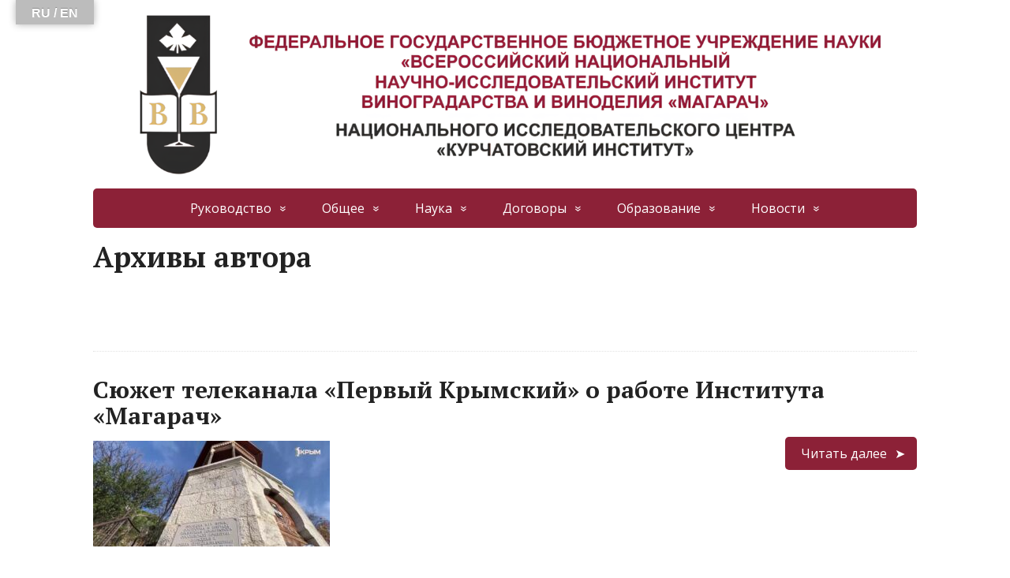

--- FILE ---
content_type: text/html; charset=UTF-8
request_url: https://magarach-institut.ru/author/editor/
body_size: 84221
content:
<!DOCTYPE html>
<html lang="ru-RU">
<head>
	<!--[if IE]>
	<meta http-equiv="X-UA-Compatible" content="IE=9; IE=8; IE=7; IE=edge" /><![endif]-->
	<meta charset="utf-8" />
	<meta name="viewport" content="width=device-width, initial-scale=1.0">

	<title>Екатерина Зименс &#8212; Институт «Магарач»</title>
<style>
#wpadminbar #wp-admin-bar-wsm_free_top_button .ab-icon:before {
	content: "\f239";
	color: #FF9800;
	top: 3px;
}
</style><meta name='robots' content='max-image-preview:large' />
<link rel='dns-prefetch' href='//translate.google.com' />
<link rel='dns-prefetch' href='//fonts.googleapis.com' />
<link rel="alternate" type="application/rss+xml" title="Институт «Магарач» &raquo; Лента" href="https://magarach-institut.ru/feed/" />
<link rel="alternate" type="application/rss+xml" title="Институт «Магарач» &raquo; Лента комментариев" href="https://magarach-institut.ru/comments/feed/" />
<link rel="alternate" type="application/rss+xml" title="Институт «Магарач» &raquo; Лента записей автора Екатерина Зименс" href="https://magarach-institut.ru/author/editor/feed/" />
<style id='wp-img-auto-sizes-contain-inline-css' type='text/css'>
img:is([sizes=auto i],[sizes^="auto," i]){contain-intrinsic-size:3000px 1500px}
/*# sourceURL=wp-img-auto-sizes-contain-inline-css */
</style>
<link rel='stylesheet' id='cnss_font_awesome_css-css' href='https://magarach-institut.ru/wp-content/plugins/easy-social-icons/css/font-awesome/css/all.min.css?ver=7.0.0' type='text/css' media='all' />
<link rel='stylesheet' id='cnss_font_awesome_v4_shims-css' href='https://magarach-institut.ru/wp-content/plugins/easy-social-icons/css/font-awesome/css/v4-shims.min.css?ver=7.0.0' type='text/css' media='all' />
<link rel='stylesheet' id='cnss_css-css' href='https://magarach-institut.ru/wp-content/plugins/easy-social-icons/css/cnss.css?ver=1.0' type='text/css' media='all' />
<link rel='stylesheet' id='cnss_share_css-css' href='https://magarach-institut.ru/wp-content/plugins/easy-social-icons/css/share.css?ver=1.0' type='text/css' media='all' />
<style id='wp-emoji-styles-inline-css' type='text/css'>

	img.wp-smiley, img.emoji {
		display: inline !important;
		border: none !important;
		box-shadow: none !important;
		height: 1em !important;
		width: 1em !important;
		margin: 0 0.07em !important;
		vertical-align: -0.1em !important;
		background: none !important;
		padding: 0 !important;
	}
/*# sourceURL=wp-emoji-styles-inline-css */
</style>
<style id='wp-block-library-inline-css' type='text/css'>
:root{--wp-block-synced-color:#7a00df;--wp-block-synced-color--rgb:122,0,223;--wp-bound-block-color:var(--wp-block-synced-color);--wp-editor-canvas-background:#ddd;--wp-admin-theme-color:#007cba;--wp-admin-theme-color--rgb:0,124,186;--wp-admin-theme-color-darker-10:#006ba1;--wp-admin-theme-color-darker-10--rgb:0,107,160.5;--wp-admin-theme-color-darker-20:#005a87;--wp-admin-theme-color-darker-20--rgb:0,90,135;--wp-admin-border-width-focus:2px}@media (min-resolution:192dpi){:root{--wp-admin-border-width-focus:1.5px}}.wp-element-button{cursor:pointer}:root .has-very-light-gray-background-color{background-color:#eee}:root .has-very-dark-gray-background-color{background-color:#313131}:root .has-very-light-gray-color{color:#eee}:root .has-very-dark-gray-color{color:#313131}:root .has-vivid-green-cyan-to-vivid-cyan-blue-gradient-background{background:linear-gradient(135deg,#00d084,#0693e3)}:root .has-purple-crush-gradient-background{background:linear-gradient(135deg,#34e2e4,#4721fb 50%,#ab1dfe)}:root .has-hazy-dawn-gradient-background{background:linear-gradient(135deg,#faaca8,#dad0ec)}:root .has-subdued-olive-gradient-background{background:linear-gradient(135deg,#fafae1,#67a671)}:root .has-atomic-cream-gradient-background{background:linear-gradient(135deg,#fdd79a,#004a59)}:root .has-nightshade-gradient-background{background:linear-gradient(135deg,#330968,#31cdcf)}:root .has-midnight-gradient-background{background:linear-gradient(135deg,#020381,#2874fc)}:root{--wp--preset--font-size--normal:16px;--wp--preset--font-size--huge:42px}.has-regular-font-size{font-size:1em}.has-larger-font-size{font-size:2.625em}.has-normal-font-size{font-size:var(--wp--preset--font-size--normal)}.has-huge-font-size{font-size:var(--wp--preset--font-size--huge)}.has-text-align-center{text-align:center}.has-text-align-left{text-align:left}.has-text-align-right{text-align:right}.has-fit-text{white-space:nowrap!important}#end-resizable-editor-section{display:none}.aligncenter{clear:both}.items-justified-left{justify-content:flex-start}.items-justified-center{justify-content:center}.items-justified-right{justify-content:flex-end}.items-justified-space-between{justify-content:space-between}.screen-reader-text{border:0;clip-path:inset(50%);height:1px;margin:-1px;overflow:hidden;padding:0;position:absolute;width:1px;word-wrap:normal!important}.screen-reader-text:focus{background-color:#ddd;clip-path:none;color:#444;display:block;font-size:1em;height:auto;left:5px;line-height:normal;padding:15px 23px 14px;text-decoration:none;top:5px;width:auto;z-index:100000}html :where(.has-border-color){border-style:solid}html :where([style*=border-top-color]){border-top-style:solid}html :where([style*=border-right-color]){border-right-style:solid}html :where([style*=border-bottom-color]){border-bottom-style:solid}html :where([style*=border-left-color]){border-left-style:solid}html :where([style*=border-width]){border-style:solid}html :where([style*=border-top-width]){border-top-style:solid}html :where([style*=border-right-width]){border-right-style:solid}html :where([style*=border-bottom-width]){border-bottom-style:solid}html :where([style*=border-left-width]){border-left-style:solid}html :where(img[class*=wp-image-]){height:auto;max-width:100%}:where(figure){margin:0 0 1em}html :where(.is-position-sticky){--wp-admin--admin-bar--position-offset:var(--wp-admin--admin-bar--height,0px)}@media screen and (max-width:600px){html :where(.is-position-sticky){--wp-admin--admin-bar--position-offset:0px}}

/*# sourceURL=wp-block-library-inline-css */
</style><style id='global-styles-inline-css' type='text/css'>
:root{--wp--preset--aspect-ratio--square: 1;--wp--preset--aspect-ratio--4-3: 4/3;--wp--preset--aspect-ratio--3-4: 3/4;--wp--preset--aspect-ratio--3-2: 3/2;--wp--preset--aspect-ratio--2-3: 2/3;--wp--preset--aspect-ratio--16-9: 16/9;--wp--preset--aspect-ratio--9-16: 9/16;--wp--preset--color--black: #000000;--wp--preset--color--cyan-bluish-gray: #abb8c3;--wp--preset--color--white: #ffffff;--wp--preset--color--pale-pink: #f78da7;--wp--preset--color--vivid-red: #cf2e2e;--wp--preset--color--luminous-vivid-orange: #ff6900;--wp--preset--color--luminous-vivid-amber: #fcb900;--wp--preset--color--light-green-cyan: #7bdcb5;--wp--preset--color--vivid-green-cyan: #00d084;--wp--preset--color--pale-cyan-blue: #8ed1fc;--wp--preset--color--vivid-cyan-blue: #0693e3;--wp--preset--color--vivid-purple: #9b51e0;--wp--preset--gradient--vivid-cyan-blue-to-vivid-purple: linear-gradient(135deg,rgb(6,147,227) 0%,rgb(155,81,224) 100%);--wp--preset--gradient--light-green-cyan-to-vivid-green-cyan: linear-gradient(135deg,rgb(122,220,180) 0%,rgb(0,208,130) 100%);--wp--preset--gradient--luminous-vivid-amber-to-luminous-vivid-orange: linear-gradient(135deg,rgb(252,185,0) 0%,rgb(255,105,0) 100%);--wp--preset--gradient--luminous-vivid-orange-to-vivid-red: linear-gradient(135deg,rgb(255,105,0) 0%,rgb(207,46,46) 100%);--wp--preset--gradient--very-light-gray-to-cyan-bluish-gray: linear-gradient(135deg,rgb(238,238,238) 0%,rgb(169,184,195) 100%);--wp--preset--gradient--cool-to-warm-spectrum: linear-gradient(135deg,rgb(74,234,220) 0%,rgb(151,120,209) 20%,rgb(207,42,186) 40%,rgb(238,44,130) 60%,rgb(251,105,98) 80%,rgb(254,248,76) 100%);--wp--preset--gradient--blush-light-purple: linear-gradient(135deg,rgb(255,206,236) 0%,rgb(152,150,240) 100%);--wp--preset--gradient--blush-bordeaux: linear-gradient(135deg,rgb(254,205,165) 0%,rgb(254,45,45) 50%,rgb(107,0,62) 100%);--wp--preset--gradient--luminous-dusk: linear-gradient(135deg,rgb(255,203,112) 0%,rgb(199,81,192) 50%,rgb(65,88,208) 100%);--wp--preset--gradient--pale-ocean: linear-gradient(135deg,rgb(255,245,203) 0%,rgb(182,227,212) 50%,rgb(51,167,181) 100%);--wp--preset--gradient--electric-grass: linear-gradient(135deg,rgb(202,248,128) 0%,rgb(113,206,126) 100%);--wp--preset--gradient--midnight: linear-gradient(135deg,rgb(2,3,129) 0%,rgb(40,116,252) 100%);--wp--preset--font-size--small: 13px;--wp--preset--font-size--medium: 20px;--wp--preset--font-size--large: 36px;--wp--preset--font-size--x-large: 42px;--wp--preset--spacing--20: 0.44rem;--wp--preset--spacing--30: 0.67rem;--wp--preset--spacing--40: 1rem;--wp--preset--spacing--50: 1.5rem;--wp--preset--spacing--60: 2.25rem;--wp--preset--spacing--70: 3.38rem;--wp--preset--spacing--80: 5.06rem;--wp--preset--shadow--natural: 6px 6px 9px rgba(0, 0, 0, 0.2);--wp--preset--shadow--deep: 12px 12px 50px rgba(0, 0, 0, 0.4);--wp--preset--shadow--sharp: 6px 6px 0px rgba(0, 0, 0, 0.2);--wp--preset--shadow--outlined: 6px 6px 0px -3px rgb(255, 255, 255), 6px 6px rgb(0, 0, 0);--wp--preset--shadow--crisp: 6px 6px 0px rgb(0, 0, 0);}:where(.is-layout-flex){gap: 0.5em;}:where(.is-layout-grid){gap: 0.5em;}body .is-layout-flex{display: flex;}.is-layout-flex{flex-wrap: wrap;align-items: center;}.is-layout-flex > :is(*, div){margin: 0;}body .is-layout-grid{display: grid;}.is-layout-grid > :is(*, div){margin: 0;}:where(.wp-block-columns.is-layout-flex){gap: 2em;}:where(.wp-block-columns.is-layout-grid){gap: 2em;}:where(.wp-block-post-template.is-layout-flex){gap: 1.25em;}:where(.wp-block-post-template.is-layout-grid){gap: 1.25em;}.has-black-color{color: var(--wp--preset--color--black) !important;}.has-cyan-bluish-gray-color{color: var(--wp--preset--color--cyan-bluish-gray) !important;}.has-white-color{color: var(--wp--preset--color--white) !important;}.has-pale-pink-color{color: var(--wp--preset--color--pale-pink) !important;}.has-vivid-red-color{color: var(--wp--preset--color--vivid-red) !important;}.has-luminous-vivid-orange-color{color: var(--wp--preset--color--luminous-vivid-orange) !important;}.has-luminous-vivid-amber-color{color: var(--wp--preset--color--luminous-vivid-amber) !important;}.has-light-green-cyan-color{color: var(--wp--preset--color--light-green-cyan) !important;}.has-vivid-green-cyan-color{color: var(--wp--preset--color--vivid-green-cyan) !important;}.has-pale-cyan-blue-color{color: var(--wp--preset--color--pale-cyan-blue) !important;}.has-vivid-cyan-blue-color{color: var(--wp--preset--color--vivid-cyan-blue) !important;}.has-vivid-purple-color{color: var(--wp--preset--color--vivid-purple) !important;}.has-black-background-color{background-color: var(--wp--preset--color--black) !important;}.has-cyan-bluish-gray-background-color{background-color: var(--wp--preset--color--cyan-bluish-gray) !important;}.has-white-background-color{background-color: var(--wp--preset--color--white) !important;}.has-pale-pink-background-color{background-color: var(--wp--preset--color--pale-pink) !important;}.has-vivid-red-background-color{background-color: var(--wp--preset--color--vivid-red) !important;}.has-luminous-vivid-orange-background-color{background-color: var(--wp--preset--color--luminous-vivid-orange) !important;}.has-luminous-vivid-amber-background-color{background-color: var(--wp--preset--color--luminous-vivid-amber) !important;}.has-light-green-cyan-background-color{background-color: var(--wp--preset--color--light-green-cyan) !important;}.has-vivid-green-cyan-background-color{background-color: var(--wp--preset--color--vivid-green-cyan) !important;}.has-pale-cyan-blue-background-color{background-color: var(--wp--preset--color--pale-cyan-blue) !important;}.has-vivid-cyan-blue-background-color{background-color: var(--wp--preset--color--vivid-cyan-blue) !important;}.has-vivid-purple-background-color{background-color: var(--wp--preset--color--vivid-purple) !important;}.has-black-border-color{border-color: var(--wp--preset--color--black) !important;}.has-cyan-bluish-gray-border-color{border-color: var(--wp--preset--color--cyan-bluish-gray) !important;}.has-white-border-color{border-color: var(--wp--preset--color--white) !important;}.has-pale-pink-border-color{border-color: var(--wp--preset--color--pale-pink) !important;}.has-vivid-red-border-color{border-color: var(--wp--preset--color--vivid-red) !important;}.has-luminous-vivid-orange-border-color{border-color: var(--wp--preset--color--luminous-vivid-orange) !important;}.has-luminous-vivid-amber-border-color{border-color: var(--wp--preset--color--luminous-vivid-amber) !important;}.has-light-green-cyan-border-color{border-color: var(--wp--preset--color--light-green-cyan) !important;}.has-vivid-green-cyan-border-color{border-color: var(--wp--preset--color--vivid-green-cyan) !important;}.has-pale-cyan-blue-border-color{border-color: var(--wp--preset--color--pale-cyan-blue) !important;}.has-vivid-cyan-blue-border-color{border-color: var(--wp--preset--color--vivid-cyan-blue) !important;}.has-vivid-purple-border-color{border-color: var(--wp--preset--color--vivid-purple) !important;}.has-vivid-cyan-blue-to-vivid-purple-gradient-background{background: var(--wp--preset--gradient--vivid-cyan-blue-to-vivid-purple) !important;}.has-light-green-cyan-to-vivid-green-cyan-gradient-background{background: var(--wp--preset--gradient--light-green-cyan-to-vivid-green-cyan) !important;}.has-luminous-vivid-amber-to-luminous-vivid-orange-gradient-background{background: var(--wp--preset--gradient--luminous-vivid-amber-to-luminous-vivid-orange) !important;}.has-luminous-vivid-orange-to-vivid-red-gradient-background{background: var(--wp--preset--gradient--luminous-vivid-orange-to-vivid-red) !important;}.has-very-light-gray-to-cyan-bluish-gray-gradient-background{background: var(--wp--preset--gradient--very-light-gray-to-cyan-bluish-gray) !important;}.has-cool-to-warm-spectrum-gradient-background{background: var(--wp--preset--gradient--cool-to-warm-spectrum) !important;}.has-blush-light-purple-gradient-background{background: var(--wp--preset--gradient--blush-light-purple) !important;}.has-blush-bordeaux-gradient-background{background: var(--wp--preset--gradient--blush-bordeaux) !important;}.has-luminous-dusk-gradient-background{background: var(--wp--preset--gradient--luminous-dusk) !important;}.has-pale-ocean-gradient-background{background: var(--wp--preset--gradient--pale-ocean) !important;}.has-electric-grass-gradient-background{background: var(--wp--preset--gradient--electric-grass) !important;}.has-midnight-gradient-background{background: var(--wp--preset--gradient--midnight) !important;}.has-small-font-size{font-size: var(--wp--preset--font-size--small) !important;}.has-medium-font-size{font-size: var(--wp--preset--font-size--medium) !important;}.has-large-font-size{font-size: var(--wp--preset--font-size--large) !important;}.has-x-large-font-size{font-size: var(--wp--preset--font-size--x-large) !important;}
/*# sourceURL=global-styles-inline-css */
</style>

<style id='classic-theme-styles-inline-css' type='text/css'>
/*! This file is auto-generated */
.wp-block-button__link{color:#fff;background-color:#32373c;border-radius:9999px;box-shadow:none;text-decoration:none;padding:calc(.667em + 2px) calc(1.333em + 2px);font-size:1.125em}.wp-block-file__button{background:#32373c;color:#fff;text-decoration:none}
/*# sourceURL=/wp-includes/css/classic-themes.min.css */
</style>
<style id='age-gate-custom-inline-css' type='text/css'>
:root{--ag-background-color: rgba(43,40,41,0.5);--ag-background-image: url(https://magarach-institut.ru/wp-content/uploads/2020/09/2025_18plus-bg.jpg);--ag-background-image-position: center center;--ag-background-image-opacity: 0.2;--ag-form-background: rgba(43,40,41,1);--ag-text-color: #ffffff;--ag-blur: 5px;}
/*# sourceURL=age-gate-custom-inline-css */
</style>
<link rel='stylesheet' id='age-gate-css' href='https://magarach-institut.ru/wp-content/plugins/age-gate/dist/main.css?ver=3.7.2' type='text/css' media='all' />
<style id='age-gate-options-inline-css' type='text/css'>
:root{--ag-background-color: rgba(43,40,41,0.5);--ag-background-image: url(https://magarach-institut.ru/wp-content/uploads/2020/09/2025_18plus-bg.jpg);--ag-background-image-position: center center;--ag-background-image-opacity: 0.2;--ag-form-background: rgba(43,40,41,1);--ag-text-color: #ffffff;--ag-blur: 5px;}
/*# sourceURL=age-gate-options-inline-css */
</style>
<link rel='stylesheet' id='google-language-translator-css' href='https://magarach-institut.ru/wp-content/plugins/google-language-translator/css/style.css?ver=6.0.20' type='text/css' media='' />
<link rel='stylesheet' id='glt-toolbar-styles-css' href='https://magarach-institut.ru/wp-content/plugins/google-language-translator/css/toolbar.css?ver=6.0.20' type='text/css' media='' />
<link rel='stylesheet' id='wsm-style-css' href='https://magarach-institut.ru/wp-content/plugins/wp-stats-manager/css/style.css?ver=1.2' type='text/css' media='all' />
<link rel='stylesheet' id='basic-fonts-css' href='//fonts.googleapis.com/css?family=PT+Serif%3A400%2C700%7COpen+Sans%3A400%2C400italic%2C700%2C700italic&#038;subset=latin%2Ccyrillic&#038;ver=1' type='text/css' media='all' />
<link rel='stylesheet' id='basic-style-css' href='https://magarach-institut.ru/wp-content/themes/basic/style.css?ver=1' type='text/css' media='all' />
<script type="text/javascript" src="https://magarach-institut.ru/wp-includes/js/jquery/jquery.min.js?ver=3.7.1" id="jquery-core-js"></script>
<script type="text/javascript" src="https://magarach-institut.ru/wp-includes/js/jquery/jquery-migrate.min.js?ver=3.4.1" id="jquery-migrate-js"></script>
<script type="text/javascript" src="https://magarach-institut.ru/wp-content/plugins/easy-social-icons/js/cnss.js?ver=1.0" id="cnss_js-js"></script>
<script type="text/javascript" src="https://magarach-institut.ru/wp-content/plugins/easy-social-icons/js/share.js?ver=1.0" id="cnss_share_js-js"></script>
<script type="text/javascript" src="https://magarach-institut.ru/wp-content/plugins/tiny-carousel-horizontal-slider-plus/inc/jquery.tinycarousel.js?ver=6.9" id="jquery.tinycarousel-js"></script>
<link rel="https://api.w.org/" href="https://magarach-institut.ru/wp-json/" /><link rel="alternate" title="JSON" type="application/json" href="https://magarach-institut.ru/wp-json/wp/v2/users/7" /><link rel="EditURI" type="application/rsd+xml" title="RSD" href="https://magarach-institut.ru/xmlrpc.php?rsd" />
<meta name="generator" content="WordPress 6.9" />
<style type="text/css">
		ul.cnss-social-icon li.cn-fa-icon a:hover{color:#ffffff!important;}
		</style><style>.goog-te-gadget{margin-top:2px!important;}p.hello{font-size:12px;color:#666;}div.skiptranslate.goog-te-gadget{display:inline!important;}#google_language_translator{clear:both;}#flags{width:165px;}#flags a{display:inline-block;margin-right:2px;}#google_language_translator a{display:none!important;}div.skiptranslate.goog-te-gadget{display:inline!important;}.goog-te-gadget{color:transparent!important;}.goog-te-gadget{font-size:0px!important;}.goog-branding{display:none;}.goog-tooltip{display: none!important;}.goog-tooltip:hover{display: none!important;}.goog-text-highlight{background-color:transparent!important;border:none!important;box-shadow:none!important;}#google_language_translator{display:none;}#google_language_translator select.goog-te-combo{color:#32373c;}div.skiptranslate{display:none!important;}body{top:0px!important;}#goog-gt-{display:none!important;}font font{background-color:transparent!important;box-shadow:none!important;position:initial!important;}#glt-translate-trigger{bottom:auto;top:0;left:20px;right:auto;}.tool-container.tool-top{top:50px!important;bottom:auto!important;}.tool-container.tool-top .arrow{border-color:transparent transparent #d0cbcb;top:-14px;}#glt-translate-trigger > span{color:#ffffff;}#glt-translate-trigger{background:#bcbcbc;}</style>
        <!-- Wordpress Stats Manager -->
        <script type="text/javascript">
            var _wsm = _wsm || [];
            _wsm.push(['trackPageView']);
            _wsm.push(['enableLinkTracking']);
            _wsm.push(['enableHeartBeatTimer']);
            (function() {
                var u = "https://magarach-institut.ru/wp-content/plugins/wp-stats-manager/";
                _wsm.push(['setUrlReferrer', ""]);
                _wsm.push(['setTrackerUrl', "https://magarach-institut.ru/?wmcAction=wmcTrack"]);
                _wsm.push(['setSiteId', "1"]);
                _wsm.push(['setPageId', "0"]);
                _wsm.push(['setWpUserId', "0"]);
                var d = document,
                    g = d.createElement('script'),
                    s = d.getElementsByTagName('script')[0];
                g.type = 'text/javascript';
                g.async = true;
                g.defer = true;
                g.src = u + 'js/wsm_new.js';
                s.parentNode.insertBefore(g, s);
            })();
        </script>
        <!-- End Wordpress Stats Manager Code -->
<!-- BEGIN Customizer CSS -->
<style type='text/css' id='basic-customizer-css'>#logo{color:#0a0a0a}a:hover,#logo,.bx-controls a:hover .fa{color:#8c2137}a:hover{color:#8c2137}blockquote,q,input:focus,textarea:focus,select:focus{border-color:#8c2137}input[type=submit],input[type=button],button,.submit,.button,.woocommerce #respond input#submit.alt,.woocommerce a.button.alt,.woocommerce button.button.alt, .woocommerce input.button.alt,.woocommerce #respond input#submit.alt:hover,.woocommerce a.button.alt:hover,.woocommerce button.button.alt:hover,.woocommerce input.button.alt:hover,#mobile-menu,.top-menu,.top-menu .sub-menu,.top-menu .children,.more-link,.nav-links a:hover,.nav-links .current,#footer{background-color:#8c2137}@media screen and (max-width:1023px){.topnav{background-color:#8c2137}}</style>
<!-- END Customizer CSS -->
<style type="text/css" id="custom-background-css">
body.custom-background { background-image: url("https://sandbox.yalta-service.ru/antik/wp-content/uploads/2020/09/4773.jpg"); background-position: left top; background-size: cover; background-repeat: no-repeat; background-attachment: fixed; }
</style>
	
<style id='basic-custom-css'>#main {
    padding: 1px 0;
    margin: 0 auto;
    position: relative;
}</style>
<link rel="icon" href="https://magarach-institut.ru/wp-content/uploads/2018/10/magarach-logo-150x150.png" sizes="32x32" />
<link rel="icon" href="https://magarach-institut.ru/wp-content/uploads/2018/10/magarach-logo.png" sizes="192x192" />
<link rel="apple-touch-icon" href="https://magarach-institut.ru/wp-content/uploads/2018/10/magarach-logo.png" />
<meta name="msapplication-TileImage" content="https://magarach-institut.ru/wp-content/uploads/2018/10/magarach-logo.png" />
		<style type="text/css" id="wp-custom-css">
			/* Логотип на всю ширину */
.sitetitle {
	@media (max-width: 1024px) {
		width: 100vw;
	}
}

td {
	vertical-align: middle;
}

/*18+*/
p.age-gate-challenge {
	font: 500 18px/1.25 Times New Roman, 'Open Sans', Tahoma, Verdana, Segoe, sans-serif;
}

button.age-gate-submit {
	background-color: #d7b56d !important;
	font: 700 18px/1.25 Times New Roman, 'Open Sans', Tahoma, Verdana, Segoe, sans-serif;
	color: #2a2728;
}

button.age-gate-submit:focus {
	color: #2a2728;
}

button.age-gate-submit:hover {
	color: #ffffff;
}

/*Контейнер на главной*/
.entry-box {
	margin: 0;
}

/*Для слабовидящих*/
.bvi-shortcode {
	padding: 0;
}

.bvi-open {
	padding: 5px 10px 8px 10px;
	text-decoration: none;
	@media (max-width: 375px) {
		font-size: 0.8em;
	}
}

/* Цвет меню в шапке
nav .top-menu, nav ul li, #mobile-menu {
	background-color: #2b2a29;
}
*/

.lfb-heading {
	display: none;
}

/*Анимация кнопки в формах*/
@keyframes rainbow {
	0% {background: #2b2929;}
	50% {background: #d7b56d}
	100% {background: #2b2929}
} 
.leadform-show-form input[type="submit"] {
	animation: rainbow 4s linear 1s infinite;
}

/*Сообщение об успешной отправке формы*/
.leadform-show-form p.successmsg {
	text-indent: -9999px;
	line-height: 0;
	background: #d7b56d;
}
.leadform-show-form p.successmsg:after {
	content: 'Спасибо!';
	text-indent: 0;
	display: block;
	line-height: initial;
	color: #2b2929;
}

/*Изменение языка полей ИМЯ форм*/
.name-type.lf-field label {
	text-indent: -9999px;
	line-height: 0;
}
.name-type.lf-field label:after {
	content: 'Имя';
	text-indent: 0;
	display: block;
	line-height: initial;
}

/*Изменение языка полей EMAIL форм*/
.text-type.lf-field label {
	text-indent: -9999px;
	line-height: 0;
}
.text-type.lf-field label:after {
	content: 'Электронная почта';
	text-indent: 0;
	display: block;
	line-height: initial;
}

/*Изменение языка полей СООБЩЕНИЕ форм*/
.textarea-type.lf-field label {
	text-indent: -9999px;
	line-height: 0;
}
.textarea-type.lf-field label:after {
	content: 'Сообщение';
	text-indent: 0;
	display: block;
	line-height: initial;
}

/*content-box for slider*/
html {
	@media (max-width: 1024px) {
		&:not(.bvi-panel) {
    	font-size: 100%;

    	*,
    	::after,
    	::before {
     	 box-sizing: content-box;
    	}
  	}
	}
}
.age-gate-wrapper {
	box-sizing: border-box !important;
}

/* Для подменю */
header {
	padding-bottom: 1em;
}
.sub-menu {
	opacity: 0.94;
}
.sub-menu > li {
	background-color: #2b2929;
	opacity: 1;
}
@media (max-width: 1024px) {
	.top-menu {
		opacity: 0.96;
	}
	.sub-menu > li {
		background-color: #2b2929;
		opacity: 1;
	}
	.sub-menu {
		opacity: 1;
	}
}

/* Все заголовки */
h1 { margin-bottom: 1rem;}		</style>
		
</head>
<body class="archive author author-editor author-7 custom-background wp-custom-logo wp-theme-basic layout-full">
<div class="wrapper clearfix">

	
		<!-- BEGIN header -->
	<header id="header" class="clearfix">

        <div class="header-top-wrap">
        
                        <div class="sitetitle maxwidth grid center">

                <div class="logo">

                                            <a id="logo" href="https://magarach-institut.ru/" class="blog-name">
                    <img width="4340" height="992" src="https://magarach-institut.ru/wp-content/uploads/2025/04/shapka_2025-04-24.png" class="custom-logo custom-logo-image" alt="Институт «Магарач»" decoding="async" fetchpriority="high" srcset="https://magarach-institut.ru/wp-content/uploads/2025/04/shapka_2025-04-24.png 4340w, https://magarach-institut.ru/wp-content/uploads/2025/04/shapka_2025-04-24-300x69.png 300w, https://magarach-institut.ru/wp-content/uploads/2025/04/shapka_2025-04-24-1024x234.png 1024w, https://magarach-institut.ru/wp-content/uploads/2025/04/shapka_2025-04-24-768x176.png 768w, https://magarach-institut.ru/wp-content/uploads/2025/04/shapka_2025-04-24-1536x351.png 1536w, https://magarach-institut.ru/wp-content/uploads/2025/04/shapka_2025-04-24-2048x468.png 2048w" sizes="(max-width: 4340px) 100vw, 4340px" />                        </a>
                    
                    
                    
                </div>
                            </div>

                </div>

		        <div class="topnav">

			<div id="mobile-menu" class="mm-active">Меню</div>

			<nav>
				<ul class="top-menu maxwidth clearfix"><li id="menu-item-13171" class="menu-item menu-item-type-custom menu-item-object-custom menu-item-has-children menu-item-13171"><a href="https://magarach-institut.ru/rukovodstvo-instituta/">Руководство</a><span class="open-submenu"></span>
<ul class="sub-menu">
	<li id="menu-item-13128" class="menu-item menu-item-type-post_type menu-item-object-page menu-item-13128"><a href="https://magarach-institut.ru/rukovodstvo-instituta/">Директор</a></li>
	<li id="menu-item-13177" class="menu-item menu-item-type-post_type menu-item-object-page menu-item-13177"><a href="https://magarach-institut.ru/zamestiteli-direktora/">Заместители директора</a></li>
	<li id="menu-item-13178" class="menu-item menu-item-type-post_type menu-item-object-page menu-item-13178"><a href="https://magarach-institut.ru/rukovoditeli-otdelenii/">Руководители отделений</a></li>
	<li id="menu-item-13137" class="menu-item menu-item-type-post_type menu-item-object-page menu-item-13137"><a href="https://magarach-institut.ru/uchenyj-sovet/">Ученый совет</a></li>
	<li id="menu-item-13129" class="menu-item menu-item-type-post_type menu-item-object-page menu-item-13129"><a href="https://magarach-institut.ru/profsoiuznaya-organizatsiya/">Профсоюзная организация</a></li>
</ul>
</li>
<li id="menu-item-13130" class="menu-item menu-item-type-post_type menu-item-object-page menu-item-has-children menu-item-13130"><a href="https://magarach-institut.ru/obshhie-svedenija/">Общее</a><span class="open-submenu"></span>
<ul class="sub-menu">
	<li id="menu-item-13139" class="menu-item menu-item-type-post_type menu-item-object-page menu-item-13139"><a href="https://magarach-institut.ru/struktura-instituta/">Структура института</a></li>
	<li id="menu-item-13140" class="menu-item menu-item-type-post_type menu-item-object-page menu-item-13140"><a href="https://magarach-institut.ru/istorija/">История</a></li>
	<li id="menu-item-13141" class="menu-item menu-item-type-post_type menu-item-object-page menu-item-13141"><a href="https://magarach-institut.ru/personalii/">Персоналии</a></li>
	<li id="menu-item-13142" class="menu-item menu-item-type-post_type menu-item-object-page menu-item-13142"><a href="https://magarach-institut.ru/nagrady/">Награды</a></li>
	<li id="menu-item-13188" class="menu-item menu-item-type-post_type menu-item-object-page menu-item-13188"><a href="https://magarach-institut.ru/dokumenty-prikazy-polozhenija/">Нормативные документы</a></li>
	<li id="menu-item-13144" class="menu-item menu-item-type-post_type menu-item-object-page menu-item-13144"><a href="https://magarach-institut.ru/strategija-razvitija/">Стратегия развития</a></li>
	<li id="menu-item-13145" class="menu-item menu-item-type-post_type menu-item-object-page menu-item-13145"><a href="https://magarach-institut.ru/vakansii/">Вакансии</a></li>
</ul>
</li>
<li id="menu-item-13133" class="menu-item menu-item-type-post_type menu-item-object-page menu-item-has-children menu-item-13133"><a href="https://magarach-institut.ru/nauka/">Наука</a><span class="open-submenu"></span>
<ul class="sub-menu">
	<li id="menu-item-13147" class="menu-item menu-item-type-post_type menu-item-object-page menu-item-13147"><a href="https://magarach-institut.ru/nauchno-issledovatelskaja-rabota/">Научно-исследовательская работа</a></li>
	<li id="menu-item-13148" class="menu-item menu-item-type-post_type menu-item-object-page menu-item-13148"><a href="https://magarach-institut.ru/selektsionnyi-tsentr/">Селекционный центр</a></li>
	<li id="menu-item-13195" class="menu-item menu-item-type-post_type menu-item-object-page menu-item-13195"><a href="https://magarach-institut.ru/nauchnye-izdaniya/">Научные издания</a></li>
	<li id="menu-item-13149" class="menu-item menu-item-type-post_type menu-item-object-page menu-item-13149"><a href="https://magarach-institut.ru/o-biblioteke/">Библиотека</a></li>
	<li id="menu-item-13150" class="menu-item menu-item-type-post_type menu-item-object-page menu-item-13150"><a href="https://magarach-institut.ru/centr-collektivnogo-polzovanya/">Центры коллективного пользования</a></li>
	<li id="menu-item-13151" class="menu-item menu-item-type-post_type menu-item-object-page menu-item-13151"><a href="https://magarach-institut.ru/intellektualnaja-sobstvennost/">Интеллектуальная собственность</a></li>
</ul>
</li>
<li id="menu-item-13134" class="menu-item menu-item-type-post_type menu-item-object-page menu-item-has-children menu-item-13134"><a href="https://magarach-institut.ru/dogovornaya-deyatelnost/">Договоры</a><span class="open-submenu"></span>
<ul class="sub-menu">
	<li id="menu-item-13156" class="menu-item menu-item-type-post_type menu-item-object-page menu-item-13156"><a href="https://magarach-institut.ru/hozdogovornaja-dejatelnost/">Хоздоговорная деятельность</a></li>
	<li id="menu-item-13157" class="menu-item menu-item-type-post_type menu-item-object-page menu-item-13157"><a href="https://magarach-institut.ru/granty/">Гранты</a></li>
	<li id="menu-item-13158" class="menu-item menu-item-type-post_type menu-item-object-page menu-item-13158"><a href="https://magarach-institut.ru/realizatsiya-vin/">Реализация вин</a></li>
	<li id="menu-item-13159" class="menu-item menu-item-type-post_type menu-item-object-page menu-item-13159"><a href="https://magarach-institut.ru/magarach-vozobnovljaet-provedenie-jekskursij-i-degustacij-dlja-gostej-i-zhitelej-jalty/">Дегустационный зал</a></li>
	<li id="menu-item-13160" class="menu-item menu-item-type-post_type menu-item-object-page menu-item-13160"><a href="https://magarach-institut.ru/zakupki/">Закупки</a></li>
</ul>
</li>
<li id="menu-item-13135" class="menu-item menu-item-type-post_type menu-item-object-page menu-item-has-children menu-item-13135"><a href="https://magarach-institut.ru/obrazovanie/">Образование</a><span class="open-submenu"></span>
<ul class="sub-menu">
	<li id="menu-item-13161" class="menu-item menu-item-type-post_type menu-item-object-page menu-item-13161"><a href="https://magarach-institut.ru/dissertacionnyj-sovet/">Диссертационный совет</a></li>
	<li id="menu-item-13162" class="menu-item menu-item-type-post_type menu-item-object-page menu-item-13162"><a href="https://magarach-institut.ru/aspirantura/">Аспирантура</a></li>
	<li id="menu-item-13163" class="menu-item menu-item-type-post_type menu-item-object-page menu-item-13163"><a href="https://magarach-institut.ru/dopolnitelnoe-professionalnoe-obrazovanie/">Дополнительное образование</a></li>
	<li id="menu-item-14190" class="menu-item menu-item-type-post_type menu-item-object-page menu-item-14190"><a href="https://magarach-institut.ru/obrazovanie/tselevoe-obuchenie/">Целевое обучение</a></li>
	<li id="menu-item-13164" class="menu-item menu-item-type-post_type menu-item-object-page menu-item-13164"><a href="https://magarach-institut.ru/sovet-molodyh-uchenyh/">Совет молодых ученых</a></li>
</ul>
</li>
<li id="menu-item-13136" class="menu-item menu-item-type-post_type menu-item-object-page current_page_parent menu-item-has-children menu-item-13136"><a href="https://magarach-institut.ru/novosti/">Новости</a><span class="open-submenu"></span>
<ul class="sub-menu">
	<li id="menu-item-13165" class="menu-item menu-item-type-taxonomy menu-item-object-category menu-item-13165"><a href="https://magarach-institut.ru/category/novosti/">Новости института</a></li>
	<li id="menu-item-13166" class="menu-item menu-item-type-taxonomy menu-item-object-category menu-item-13166"><a href="https://magarach-institut.ru/category/novosti-otrasli/">Новости отрасли</a></li>
	<li id="menu-item-13167" class="menu-item menu-item-type-taxonomy menu-item-object-category menu-item-13167"><a href="https://magarach-institut.ru/category/konf/">Конференции</a></li>
</ul>
</li>
</ul>			</nav>

		</div>
		
	</header>
	<!-- END header -->

	

	<div id="main" class="maxwidth clearfix">
				<!-- BEGIN content -->
	
	<main id="content">
    

	<header class="inform">
			<h1>Архивы автора</h1>
		<div class="archive-desc"></div>
		</header>

	
	
<article class="post-14744 post type-post status-publish format-standard has-post-thumbnail category-novosti anons">		<h2><a href="https://magarach-institut.ru/2025/12/02/siuzhet-telekanala-pervyi-krymskii-o/" title="Сюжет телеканала «Первый Крымский» о работе Института «Магарач»">Сюжет телеканала «Первый Крымский» о работе Института «Магарач»</a></h2>
		<aside class="meta"></aside>	<div class="entry-box clearfix" >

						<a href="https://magarach-institut.ru/2025/12/02/siuzhet-telekanala-pervyi-krymskii-o/" title="Сюжет телеканала «Первый Крымский» о работе Института «Магарач»" class="anons-thumbnail">
					<img width="300" height="134" src="https://magarach-institut.ru/wp-content/uploads/2025/12/gcfjmk2-ayu-300x134.jpg" class="thumbnail wp-post-image" alt="" decoding="async" srcset="https://magarach-institut.ru/wp-content/uploads/2025/12/gcfjmk2-ayu-300x134.jpg 300w, https://magarach-institut.ru/wp-content/uploads/2025/12/gcfjmk2-ayu-1024x458.jpg 1024w, https://magarach-institut.ru/wp-content/uploads/2025/12/gcfjmk2-ayu-768x343.jpg 768w, https://magarach-institut.ru/wp-content/uploads/2025/12/gcfjmk2-ayu.jpg 1074w" sizes="(max-width: 300px) 100vw, 300px" />				</a>
						<p class="more-link-box">
			<a class="more-link" href="https://magarach-institut.ru/2025/12/02/siuzhet-telekanala-pervyi-krymskii-o/#more-14744" title="Сюжет телеканала «Первый Крымский» о работе Института «Магарач»">Читать далее</a>
		</p>
		
	</div> 
	</article>


<article class="post-14738 post type-post status-publish format-standard has-post-thumbnail category-novosti anons">		<h2><a href="https://magarach-institut.ru/2025/12/01/24-28-11-2025-g-na-baze-laboratorii-khimii-i-biokh/" title="24–28.11.2025 г. на базе лаборатории химии и биохимии вина Института «Магарач» прошли курсы повышения квалификации «Основы энологической химии»">24–28.11.2025 г. на базе лаборатории химии и биохимии вина Института «Магарач» прошли курсы повышения квалификации «Основы энологической химии»</a></h2>
		<aside class="meta"></aside>	<div class="entry-box clearfix" >

						<a href="https://magarach-institut.ru/2025/12/01/24-28-11-2025-g-na-baze-laboratorii-khimii-i-biokh/" title="24–28.11.2025 г. на базе лаборатории химии и биохимии вина Института «Магарач» прошли курсы повышения квалификации «Основы энологической химии»" class="anons-thumbnail">
					<img width="300" height="225" src="https://magarach-institut.ru/wp-content/uploads/2025/12/oekh-24-28.11.2025-300x225.jpg" class="thumbnail wp-post-image" alt="" decoding="async" srcset="https://magarach-institut.ru/wp-content/uploads/2025/12/oekh-24-28.11.2025-300x225.jpg 300w, https://magarach-institut.ru/wp-content/uploads/2025/12/oekh-24-28.11.2025-1024x768.jpg 1024w, https://magarach-institut.ru/wp-content/uploads/2025/12/oekh-24-28.11.2025-768x576.jpg 768w, https://magarach-institut.ru/wp-content/uploads/2025/12/oekh-24-28.11.2025.jpg 1280w" sizes="(max-width: 300px) 100vw, 300px" />				</a>
				<p>Курсанты – 7 представителей мира виноградарства, виноделия, винной торговли и контроля качества (Роскачество) из различных регионов России (Республика Крым, г. Севастополь, г. Москва). В рамках учебной программы были рассмотрены вопросы биохимических и химических процессов, протекающих в винограде и при производстве и хранении вин. На лекционных занятиях изучена роль компонентов вина, а также диоксида серы и &#8230;</p>
		<p class="more-link-box">
			<a class="more-link" href="https://magarach-institut.ru/2025/12/01/24-28-11-2025-g-na-baze-laboratorii-khimii-i-biokh/#more-14738" title="24–28.11.2025 г. на базе лаборатории химии и биохимии вина Института «Магарач» прошли курсы повышения квалификации «Основы энологической химии»">Читать далее</a>
		</p>
		
	</div> 
	</article>


<article class="post-14733 post type-post status-publish format-standard has-post-thumbnail category-novosti anons">		<h2><a href="https://magarach-institut.ru/2025/11/28/28-noyabrya-2025-g-s-uspekhom-proshli-poznavatel/" title="28 ноября 2025 г. с успехом прошли познавательные лекции ведущих экспертов Института «Магарач»">28 ноября 2025 г. с успехом прошли познавательные лекции ведущих экспертов Института «Магарач»</a></h2>
		<aside class="meta"></aside>	<div class="entry-box clearfix" >

						<a href="https://magarach-institut.ru/2025/11/28/28-noyabrya-2025-g-s-uspekhom-proshli-poznavatel/" title="28 ноября 2025 г. с успехом прошли познавательные лекции ведущих экспертов Института «Магарач»" class="anons-thumbnail">
					<img width="200" height="300" src="https://magarach-institut.ru/wp-content/uploads/2025/11/photo_2025-11-27_20-28-46-2-200x300.jpg" class="thumbnail wp-post-image" alt="" decoding="async" srcset="https://magarach-institut.ru/wp-content/uploads/2025/11/photo_2025-11-27_20-28-46-2-200x300.jpg 200w, https://magarach-institut.ru/wp-content/uploads/2025/11/photo_2025-11-27_20-28-46-2.jpg 657w" sizes="(max-width: 200px) 100vw, 200px" />				</a>
				<p>Научно-развлекательная площадка «Винология», организованная НИЦ «Курчатовский институт», на V Конгрессе молодых ученых в «Сириусе» традиционно знакомит участников с научными открытиями в сфере виноградарства и виноделия, проводит мастер-классы, дегустации и лекции. 28 ноября 2025 г. с успехом прошли познавательные лекции ведущих экспертов Института «Магарач»: ✔️ Волков Яков Александрович, канд. с.-х. наук, вед. науч. сотр. лаборатории органического &#8230;</p>
		<p class="more-link-box">
			<a class="more-link" href="https://magarach-institut.ru/2025/11/28/28-noyabrya-2025-g-s-uspekhom-proshli-poznavatel/#more-14733" title="28 ноября 2025 г. с успехом прошли познавательные лекции ведущих экспертов Института «Магарач»">Читать далее</a>
		</p>
		
	</div> 
	</article>


<article class="post-14725 post type-post status-publish format-standard has-post-thumbnail category-novosti anons">		<h2><a href="https://magarach-institut.ru/2025/11/28/27-noyabrya-2025-g-molodye-uchenye-instituta-m/" title="27 ноября 2025 г. молодые ученые Института «Магарач» приняли активное участие в работе сессии «Технологическое лидерство как основа устойчивого развития АПК»">27 ноября 2025 г. молодые ученые Института «Магарач» приняли активное участие в работе сессии «Технологическое лидерство как основа устойчивого развития АПК»</a></h2>
		<aside class="meta"></aside>	<div class="entry-box clearfix" >

						<a href="https://magarach-institut.ru/2025/11/28/27-noyabrya-2025-g-molodye-uchenye-instituta-m/" title="27 ноября 2025 г. молодые ученые Института «Магарач» приняли активное участие в работе сессии «Технологическое лидерство как основа устойчивого развития АПК»" class="anons-thumbnail">
					<img width="300" height="200" src="https://magarach-institut.ru/wp-content/uploads/2025/11/preview3-300x200.jpg" class="thumbnail wp-post-image" alt="" decoding="async" loading="lazy" srcset="https://magarach-institut.ru/wp-content/uploads/2025/11/preview3-300x200.jpg 300w, https://magarach-institut.ru/wp-content/uploads/2025/11/preview3-768x512.jpg 768w, https://magarach-institut.ru/wp-content/uploads/2025/11/preview3.jpg 1000w" sizes="auto, (max-width: 300px) 100vw, 300px" />				</a>
				<p>Как сформировать стратегию опережающего развития АПК на основе научных и технологических решений – обсуждалось на сессии, модератором которой был Вугар Алиевич Багиров, директор департамента координации деятельности организаций в сфере сельскохозяйственных наук Министерства науки и высшего образования Российской Федерации. Современный АПК сталкивается с вызовами: рост производства, минимизация экологического воздействия и рентабельность в условиях глобальной конкуренции. Переход &#8230;</p>
		<p class="more-link-box">
			<a class="more-link" href="https://magarach-institut.ru/2025/11/28/27-noyabrya-2025-g-molodye-uchenye-instituta-m/#more-14725" title="27 ноября 2025 г. молодые ученые Института «Магарач» приняли активное участие в работе сессии «Технологическое лидерство как основа устойчивого развития АПК»">Читать далее</a>
		</p>
		
	</div> 
	</article>


<article class="post-14716 post type-post status-publish format-standard has-post-thumbnail category-novosti anons">		<h2><a href="https://magarach-institut.ru/2025/11/28/26-28-noyabrya-2025-g-prokhodit-v-kongress-molodykh/" title="26-28 ноября 2025 г. проходит V Конгресс молодых ученых на федеральной территории «Сириус»">26-28 ноября 2025 г. проходит V Конгресс молодых ученых на федеральной территории «Сириус»</a></h2>
		<aside class="meta"></aside>	<div class="entry-box clearfix" >

						<a href="https://magarach-institut.ru/2025/11/28/26-28-noyabrya-2025-g-prokhodit-v-kongress-molodykh/" title="26-28 ноября 2025 г. проходит V Конгресс молодых ученых на федеральной территории «Сириус»" class="anons-thumbnail">
					<img width="300" height="200" src="https://magarach-institut.ru/wp-content/uploads/2025/11/preview-300x200.jpg" class="thumbnail wp-post-image" alt="" decoding="async" loading="lazy" srcset="https://magarach-institut.ru/wp-content/uploads/2025/11/preview-300x200.jpg 300w, https://magarach-institut.ru/wp-content/uploads/2025/11/preview-768x512.jpg 768w, https://magarach-institut.ru/wp-content/uploads/2025/11/preview.jpg 1000w" sizes="auto, (max-width: 300px) 100vw, 300px" />				</a>
				<p>Младшие научные сотрудники Института «Магарач» председатель Совета молодых ученых Романов Александр Вадимович и заместитель председателя Семенова Карина Александровна приняли участие в конгрессе в составе делегации «Курчатовского института». Мероприятие собрало представителей отечественной науки, в том числе талантливых молодых ученых, представителей бизнеса и госкорпораций, победителей конкурсов, грантов из России и других стран. Главная тема юбилейного конгресса – &#8230;</p>
		<p class="more-link-box">
			<a class="more-link" href="https://magarach-institut.ru/2025/11/28/26-28-noyabrya-2025-g-prokhodit-v-kongress-molodykh/#more-14716" title="26-28 ноября 2025 г. проходит V Конгресс молодых ученых на федеральной территории «Сириус»">Читать далее</a>
		</p>
		
	</div> 
	</article>


<article class="post-14539 post type-post status-publish format-standard has-post-thumbnail category-novosti anons">		<h2><a href="https://magarach-institut.ru/2025/10/10/pozdravlenie-s-dnem-rabotnikov-sels/" title="Поздравление с Днём работника сельского хозяйства и перерабатывающей промышленности">Поздравление с Днём работника сельского хозяйства и перерабатывающей промышленности</a></h2>
		<aside class="meta"></aside>	<div class="entry-box clearfix" >

						<a href="https://magarach-institut.ru/2025/10/10/pozdravlenie-s-dnem-rabotnikov-sels/" title="Поздравление с Днём работника сельского хозяйства и перерабатывающей промышленности" class="anons-thumbnail">
					<img width="212" height="300" src="https://magarach-institut.ru/wp-content/uploads/2025/10/pozd-sel-khoz-25-212x300.jpg" class="thumbnail wp-post-image" alt="" decoding="async" loading="lazy" srcset="https://magarach-institut.ru/wp-content/uploads/2025/10/pozd-sel-khoz-25-212x300.jpg 212w, https://magarach-institut.ru/wp-content/uploads/2025/10/pozd-sel-khoz-25-724x1024.jpg 724w, https://magarach-institut.ru/wp-content/uploads/2025/10/pozd-sel-khoz-25-768x1086.jpg 768w, https://magarach-institut.ru/wp-content/uploads/2025/10/pozd-sel-khoz-25-1086x1536.jpg 1086w, https://magarach-institut.ru/wp-content/uploads/2025/10/pozd-sel-khoz-25-1448x2048.jpg 1448w, https://magarach-institut.ru/wp-content/uploads/2025/10/pozd-sel-khoz-25-scaled.jpg 1810w" sizes="auto, (max-width: 212px) 100vw, 212px" />				</a>
						<p class="more-link-box">
			<a class="more-link" href="https://magarach-institut.ru/2025/10/10/pozdravlenie-s-dnem-rabotnikov-sels/#more-14539" title="Поздравление с Днём работника сельского хозяйства и перерабатывающей промышленности">Читать далее</a>
		</p>
		
	</div> 
	</article>


<article class="post-14530 post type-post status-publish format-standard category-novosti anons">		<h2><a href="https://magarach-institut.ru/2025/10/10/14530/" title="Обращение к участникам Конференции &#8212; 2025">Обращение к участникам Конференции &#8212; 2025</a></h2>
		<aside class="meta"></aside>	<div class="entry-box clearfix" >

		<p>Уважаемые коллеги и друзья Института «Магарач»! Сообщаем Вам, что научно-практическая конференция «СОВРЕМЕННЫЕ ТЕНДЕНЦИИ НАУКИ И ОБРАЗОВАНИЯ В ОБЛАСТИ ВИНОГРАДАРСТВА И ВИНОДЕЛИЯ», запланированная на 11.11.2025 г., не состоится и переносится на следующий год. Благодарим Вас за проявленный интерес и приносим извинения за доставленные неудобства.</p>
		<p class="more-link-box">
			<a class="more-link" href="https://magarach-institut.ru/2025/10/10/14530/#more-14530" title="Обращение к участникам Конференции &#8212; 2025">Читать далее</a>
		</p>
		
	</div> 
	</article>


<article class="post-14523 post type-post status-publish format-standard has-post-thumbnail category-novosti anons">		<h2><a href="https://magarach-institut.ru/2025/10/09/povyshenie-kvalifikatsii-sotrudnikov-2/" title="Повышение квалификации сотрудников лаборатории агротехнологий винограда">Повышение квалификации сотрудников лаборатории агротехнологий винограда</a></h2>
		<aside class="meta"></aside>	<div class="entry-box clearfix" >

						<a href="https://magarach-institut.ru/2025/10/09/povyshenie-kvalifikatsii-sotrudnikov-2/" title="Повышение квалификации сотрудников лаборатории агротехнологий винограда" class="anons-thumbnail">
					<img width="300" height="140" src="https://magarach-institut.ru/wp-content/uploads/2025/10/20250926_175820-300x140.jpg" class="thumbnail wp-post-image" alt="" decoding="async" loading="lazy" srcset="https://magarach-institut.ru/wp-content/uploads/2025/10/20250926_175820-300x140.jpg 300w, https://magarach-institut.ru/wp-content/uploads/2025/10/20250926_175820-1024x478.jpg 1024w, https://magarach-institut.ru/wp-content/uploads/2025/10/20250926_175820-768x359.jpg 768w, https://magarach-institut.ru/wp-content/uploads/2025/10/20250926_175820-1536x718.jpg 1536w, https://magarach-institut.ru/wp-content/uploads/2025/10/20250926_175820-2048x957.jpg 2048w" sizes="auto, (max-width: 300px) 100vw, 300px" />				</a>
				<p>В период с 25 сентября по 2 октября 2025 г. на базе Кубанского Государственного аграрного университета им. И.Т. Трубилина, сотрудники лаборатории агротехнологий винограда обучались по программе повышения квалификации «Технология производства привитого посадочного материала и клеточная биотехнология винограда». Практические и теоретические занятия проходили в ведущих питомниководческих хозяйствах Краснодарского края АО «АФ «Раевская», ОАО «АПФ «Фанагория», ООО &#8230;</p>
		<p class="more-link-box">
			<a class="more-link" href="https://magarach-institut.ru/2025/10/09/povyshenie-kvalifikatsii-sotrudnikov-2/#more-14523" title="Повышение квалификации сотрудников лаборатории агротехнологий винограда">Читать далее</a>
		</p>
		
	</div> 
	</article>


<article class="post-14513 post type-post status-publish format-standard has-post-thumbnail category-novosti anons">		<h2><a href="https://magarach-institut.ru/2025/10/08/ekologiya-i-zdorove-rol-sanatorno-ku/" title="Экология и здоровье. Роль санаторно-курортной отрасли в сохранении здоровья населения">Экология и здоровье. Роль санаторно-курортной отрасли в сохранении здоровья населения</a></h2>
		<aside class="meta"></aside>	<div class="entry-box clearfix" >

						<a href="https://magarach-institut.ru/2025/10/08/ekologiya-i-zdorove-rol-sanatorno-ku/" title="Экология и здоровье. Роль санаторно-курортной отрасли в сохранении здоровья населения" class="anons-thumbnail">
					<img width="300" height="169" src="https://magarach-institut.ru/wp-content/uploads/2025/10/02-300x169.jpg" class="thumbnail wp-post-image" alt="" decoding="async" loading="lazy" srcset="https://magarach-institut.ru/wp-content/uploads/2025/10/02-300x169.jpg 300w, https://magarach-institut.ru/wp-content/uploads/2025/10/02.jpg 718w" sizes="auto, (max-width: 300px) 100vw, 300px" />				</a>
				<p>2-3 октября 2025 г. в Академическом НИИ физических методов лечения, медицинской климатологии и реабилитации им. И.М. Сеченова (г. Ялта) прошла научно-практическая конференция «Экология и здоровье. Роль санаторно-курортной отрасли в сохранении здоровья населения» Конференция была посвящена вопросам сохранения здоровья в условиях экологических изменений, роли санаторно-курортной отрасли в активном долголетии, реабилитации при социально-значимых заболеваниях, развитию технологий оздоровления &#8230;</p>
		<p class="more-link-box">
			<a class="more-link" href="https://magarach-institut.ru/2025/10/08/ekologiya-i-zdorove-rol-sanatorno-ku/#more-14513" title="Экология и здоровье. Роль санаторно-курортной отрасли в сохранении здоровья населения">Читать далее</a>
		</p>
		
	</div> 
	</article>


<article class="post-14498 post type-post status-publish format-standard has-post-thumbnail category-novosti-otrasli anons">		<h2><a href="https://magarach-institut.ru/2025/10/06/v-mezhdunarodnaya-nauchno-prakticheskaya-k/" title="V Международная научно-практическая конференция «Продовольственная безопасность в АПК»">V Международная научно-практическая конференция «Продовольственная безопасность в АПК»</a></h2>
		<aside class="meta"></aside>	<div class="entry-box clearfix" >

						<a href="https://magarach-institut.ru/2025/10/06/v-mezhdunarodnaya-nauchno-prakticheskaya-k/" title="V Международная научно-практическая конференция «Продовольственная безопасность в АПК»" class="anons-thumbnail">
					<img width="300" height="216" src="https://magarach-institut.ru/wp-content/uploads/2025/10/snimok.jpg" class="thumbnail wp-post-image" alt="" decoding="async" loading="lazy" />				</a>
				<p>Приглашаем принять участие в V Международной научно-практической конференции «Продовольственная безопасность в АПК», которая состоится 27 ноября 2025 года в 13:00, в Приднестровском государственном университете имени Т.Г. Шевченко (г. Тирасполь). Для участия в работе Международной научно-практической конференции приглашаются: представители профессорско-преподавательского состава ВУЗов, организаций, экономические агенты, сотрудники научно-исследовательских институтов, руководители и специалисты государственных и муниципальных органов власти &#8230;</p>
		<p class="more-link-box">
			<a class="more-link" href="https://magarach-institut.ru/2025/10/06/v-mezhdunarodnaya-nauchno-prakticheskaya-k/#more-14498" title="V Международная научно-практическая конференция «Продовольственная безопасность в АПК»">Читать далее</a>
		</p>
		
	</div> 
	</article>


	<nav class="navigation pagination" aria-label="Пагинация записей">
		<h2 class="screen-reader-text">Пагинация записей</h2>
		<div class="nav-links"><span aria-current="page" class="page-numbers current">1</span>
<a class="page-numbers" href="https://magarach-institut.ru/author/editor/page/2/">2</a>
<a class="page-numbers" href="https://magarach-institut.ru/author/editor/page/3/">3</a>
<span class="page-numbers dots">&hellip;</span>
<a class="page-numbers" href="https://magarach-institut.ru/author/editor/page/21/">21</a>
<a class="next page-numbers" href="https://magarach-institut.ru/author/editor/page/2/">Вперед &raquo;</a></div>
	</nav>
    	</main> <!-- #content -->

<!-- BEGIN #sidebar -->
<aside id="sidebar" class="">
	<ul id="widgetlist">

    
		<li id="recent-posts-3" class="widget widget_recent_entries">
		<p class="wtitle">Все новости</p>
		<ul>
											<li>
					<a href="https://magarach-institut.ru/2025/12/29/%d1%81-%d0%bd%d0%be%d0%b2%d1%8b%d0%bc-%d0%b3%d0%be%d0%b4%d0%be%d0%bc/">С НОВЫМ ГОДОМ!</a>
											<span class="post-date">29.12.2025</span>
									</li>
											<li>
					<a href="https://magarach-institut.ru/2025/12/24/22-%d0%b4%d0%b5%d0%ba%d0%b0%d0%b1%d1%80%d1%8f-2025-%d0%b3%d0%be%d0%b4%d0%b0-%d1%81%d0%be%d1%81%d1%82%d0%be%d1%8f%d0%bb%d0%b0%d1%81%d1%8c-%d1%81%d0%b5%d0%ba%d1%86%d0%b8%d1%8f-%d1%83%d1%87%d0%b5%d0%bd/">22 декабря 2025 года состоялась секция ученого совета по виноделию</a>
											<span class="post-date">24.12.2025</span>
									</li>
											<li>
					<a href="https://magarach-institut.ru/2025/12/24/%d0%bf%d1%80%d0%b8%d1%8f%d1%82%d0%bd%d0%b0%d1%8f-%d0%bd%d0%be%d0%b2%d0%be%d1%81%d1%82%d1%8c-%d0%bf%d1%80%d0%b8%d1%88%d0%bb%d0%b0-%d0%b2-%d0%b8%d0%bd%d1%81%d1%82%d0%b8%d1%82%d1%83%d1%82-%d0%bc/">Приятная новость пришла в Институт «Магарач» в финале года – научный поиск, неутомимый труд ученого отмечен заслуженной наградой!</a>
											<span class="post-date">24.12.2025</span>
									</li>
											<li>
					<a href="https://magarach-institut.ru/2025/12/19/%d0%b4%d0%b5%d0%b3%d1%83%d1%81%d1%82%d0%b0%d1%86%d0%b8%d0%be%d0%bd%d0%bd%d0%b0%d1%8f-%d0%ba%d0%be%d0%bc%d0%b8%d1%81%d1%81%d0%b8%d1%8f-%d0%b8%d0%bd%d1%81%d1%82%d0%b8%d1%82%d1%83%d1%82%d0%b0/">Дегустационная комиссия Института «Магарач» подводит итоги сезона виноделия 2025 года</a>
											<span class="post-date">19.12.2025</span>
									</li>
											<li>
					<a href="https://magarach-institut.ru/2025/12/15/%e2%9c%a8%d0%bd%d0%be%d0%b2%d1%8b%d0%b9-%d0%b2%d1%8b%d0%bf%d1%83%d1%81%d0%ba-%d0%b6%d1%83%d1%80%d0%bd%d0%b0%d0%bb%d0%b0-%d0%bc%d0%b0%d0%b3%d0%b0%d1%80%d0%b0%d1%87-%d0%b2%d0%b8%d0%bd%d0%be/">✨Новый выпуск журнала «Магарач». Виноградарство и виноделие», Том 27, № 4 (2025)</a>
											<span class="post-date">15.12.2025</span>
									</li>
											<li>
					<a href="https://magarach-institut.ru/2025/12/12/5-dekabrya-2025-goda-na-baze-mbou-yaltinskaya/">5 декабря 2025 года на базе МБОУ «Ялтинская средняя школа № 11» прошел Региональный форум «Практика реализации республиканского проекта «Предпрофессиональное образование»</a>
											<span class="post-date">12.12.2025</span>
									</li>
											<li>
					<a href="https://magarach-institut.ru/2025/12/10/nauchnye-sotrudniki-laboratorii-zashchi-3/">Научные сотрудники лаборатории защиты растений института &#171;Магарач&#187; принимают участие в итоговых семинарах по результатам демонстрационных и регистрационных испытаний пестицидов на виноградных насаждениях</a>
											<span class="post-date">10.12.2025</span>
									</li>
											<li>
					<a href="https://magarach-institut.ru/2025/12/08/7-dekabrya-2025-goda-professorsko-prepodav/">7 декабря 2025 года профессорско-преподавательский состав и руководство Института развития города Севастопольского государственного университета встретились на базе Института «Магарач»</a>
											<span class="post-date">08.12.2025</span>
									</li>
											<li>
					<a href="https://magarach-institut.ru/2025/12/05/1-5-dekabrya-2025-goda-na-baze-laboratorii-khim/">1-5 декабря 2025 года на базе лаборатории химии и биохимии вина Института «Магарач»прошли курсы повышения квалификации «Технохимический контроль в современном виноделии»</a>
											<span class="post-date">05.12.2025</span>
									</li>
											<li>
					<a href="https://magarach-institut.ru/2025/12/02/siuzhet-telekanala-pervyi-krymskii-o/">Сюжет телеканала «Первый Крымский» о работе Института «Магарач»</a>
											<span class="post-date">02.12.2025</span>
									</li>
											<li>
					<a href="https://magarach-institut.ru/2025/12/01/24-28-11-2025-g-na-baze-laboratorii-khimii-i-biokh/">24–28.11.2025 г. на базе лаборатории химии и биохимии вина Института «Магарач» прошли курсы повышения квалификации «Основы энологической химии»</a>
											<span class="post-date">01.12.2025</span>
									</li>
											<li>
					<a href="https://magarach-institut.ru/2025/11/28/28-noyabrya-2025-g-s-uspekhom-proshli-poznavatel/">28 ноября 2025 г. с успехом прошли познавательные лекции ведущих экспертов Института «Магарач»</a>
											<span class="post-date">28.11.2025</span>
									</li>
											<li>
					<a href="https://magarach-institut.ru/2025/11/28/27-noyabrya-2025-g-molodye-uchenye-instituta-m/">27 ноября 2025 г. молодые ученые Института «Магарач» приняли активное участие в работе сессии «Технологическое лидерство как основа устойчивого развития АПК»</a>
											<span class="post-date">28.11.2025</span>
									</li>
											<li>
					<a href="https://magarach-institut.ru/2025/11/28/26-28-noyabrya-2025-g-prokhodit-v-kongress-molodykh/">26-28 ноября 2025 г. проходит V Конгресс молодых ученых на федеральной территории «Сириус»</a>
											<span class="post-date">28.11.2025</span>
									</li>
											<li>
					<a href="https://magarach-institut.ru/2025/11/24/19-noyabrya-2025-goda-v-g-krasnodar-v-ramkakh-vy/">19 ноября 2025 года в г. Краснодар в рамках выставки «ЮгАгро-2025» прошел практический семинар по растениеводству «Биопрепараты – базовый элемент современных агротехнологий в растениеводстве», который проводила ООО ПО «Сиббиофарм»</a>
											<span class="post-date">24.11.2025</span>
									</li>
											<li>
					<a href="https://magarach-institut.ru/2025/11/14/12-13-noyabrya-2025-g-sostoyalsya-chetvertyi-rossi/">12-13 ноября 2025 г. состоялся Четвертый Российский винодельческий форум, который подтвердил свою роль ключевой профессиональной площадки для представителей власти, науки, бизнеса и производителей</a>
											<span class="post-date">14.11.2025</span>
									</li>
											<li>
					<a href="https://magarach-institut.ru/2025/11/14/evgenii-rybalko-i-tatyana-bauer-o-reshe/">Евгений Рыбалко и Татьяна Бауэр о решениях для развития агроэкологических ресурсов</a>
											<span class="post-date">14.11.2025</span>
									</li>
											<li>
					<a href="https://magarach-institut.ru/2025/11/13/chetvertyi-rossiiskii-vinodelcheskii-2/">Четвертый Российский винодельческий форум ➡️ Саммит виноделов, 12.11.2025</a>
											<span class="post-date">13.11.2025</span>
									</li>
											<li>
					<a href="https://magarach-institut.ru/2025/11/13/chetvertyi-rossiiskii-vinodelcheskii/">Четвертый Российский винодельческий форум ➡️ Будущее вина глазами ученых, 12.11.2025</a>
											<span class="post-date">13.11.2025</span>
									</li>
											<li>
					<a href="https://magarach-institut.ru/2025/11/11/nits-kurchatovskii-institut-nadelen/">НИЦ «Курчатовский институт» наделен функциями биоресурсного центра</a>
											<span class="post-date">11.11.2025</span>
									</li>
											<li>
					<a href="https://magarach-institut.ru/2025/11/05/30-31-oktyabrya-2025-goda-v-g-sochi-proshel-vii-selsk/">30-31 октября 2025 года в г. Сочи прошел VII ежегодный международный форум-выставка «Плоды и ягоды России — 2025»</a>
											<span class="post-date">05.11.2025</span>
									</li>
											<li>
					<a href="https://magarach-institut.ru/2025/11/01/institut-magarach-pozdravlyaet-s-dnem/">Институт «Магарач» поздравляет с Днём народного единства!</a>
											<span class="post-date">01.11.2025</span>
									</li>
											<li>
					<a href="https://magarach-institut.ru/2025/10/27/24-oktyabrya-2025-goda-proshlo-zasedanie-ucheno/">24 октября 2025 года прошло заседание Ученого совета Института «Магарач»</a>
											<span class="post-date">27.10.2025</span>
									</li>
											<li>
					<a href="https://magarach-institut.ru/2025/10/23/22-23-oktyabrya-2025-goda-v-g-yalta-gk-yalta-inturi/">22-23 октября 2025 года в г. Ялта (ГК «Ялта-Интурист») проходит форум «КрымAGRO»</a>
											<span class="post-date">23.10.2025</span>
									</li>
											<li>
					<a href="https://magarach-institut.ru/2025/10/22/institut-magarach-realizuet-sazhentsy-p/">Институт «Магарач» реализует саженцы подвоя винограда Кобер 5ББ</a>
											<span class="post-date">22.10.2025</span>
									</li>
					</ul>

		</li>
	</ul>
</aside>
<!-- END #sidebar -->

</div> 
<!-- #main -->


<footer id="footer" class="">

	
	
	    	<div class="copyrights maxwidth grid">
		<div class="copytext col6">
			<p id="copy">
				<!--noindex-->
				Институт «Магарач»				<!--/noindex--> &copy; 2026.01.21</p>
				<br/>
				<!-- <p>Тел: +7 (3654) 23-05-91 </p> -->
				<!-- <p>E-mail: priemnaya@magarach-institut.ru</p> -->
				<!-- <p>Разработка и техническая поддержка: <a href="http://yalta-service.ru" rel="nofollow">Ялта-Сервис</a></p> -->
				<h5><a href="https://magarach-institut.ru/protivodejstvie-korrupcii/">Противодействие коррупции</a></h5>
				<span class="copyright-text"></span>
				<center><ul id="" class="cnss-social-icon " style="text-align:center; text-align:-webkit-center; align-self:center; margin: 0 auto;">		<li class="cn-fa-telegram cn-fa-icon " style="display:inline-block;"><a class="cnss-telegram" target="_blank" href="https://t.me/magarach" title="Telegram" style="width:48px;height:48px;padding:8px 0;margin:2px;color: #ffffff;border-radius: 50%;"><i title="Telegram" style="font-size:32px;" class="fab fa-telegram"></i></a></li>		<li class="cn-fa-vk cn-fa-icon " style="display:inline-block;"><a class="cnss-vk" target="_blank" href="https://vk.com/institut_magarach" title="VK" style="width:48px;height:48px;padding:8px 0;margin:2px;color: #ffffff;border-radius: 50%;"><i title="VK" style="font-size:32px;" class="fab fa-vk"></i></a></li></ul>
	
	</center>
							</p>
		</div>
		
	</div>

    	
</footer>


</div> 
<!-- .wrapper -->

<a id="toTop">&#10148;</a>

<!-- Yandex.Metrika counter -->
<script type="text/javascript" >
    (function (d, w, c) {
        (w[c] = w[c] || []).push(function() {
            try {
                w.yaCounter51167114 = new Ya.Metrika2({
                    id:51167114,
                    clickmap:true,
                    trackLinks:true,
                    accurateTrackBounce:true,
                    webvisor:true
                });
            } catch(e) { }
        });

        var n = d.getElementsByTagName("script")[0],
            s = d.createElement("script"),
            f = function () { n.parentNode.insertBefore(s, n); };
        s.type = "text/javascript";
        s.async = true;
        s.src = "https://mc.yandex.ru/metrika/tag.js";

        if (w.opera == "[object Opera]") {
            d.addEventListener("DOMContentLoaded", f, false);
        } else { f(); }
    })(document, window, "yandex_metrika_callbacks2");
</script>
<noscript><div><img src="https://mc.yandex.ru/watch/51167114" style="position:absolute; left:-9999px;" alt="" /></div></noscript>
<!-- /Yandex.Metrika counter -->

<script type="speculationrules">
{"prefetch":[{"source":"document","where":{"and":[{"href_matches":"/*"},{"not":{"href_matches":["/wp-*.php","/wp-admin/*","/wp-content/uploads/*","/wp-content/*","/wp-content/plugins/*","/wp-content/themes/basic/*","/*\\?(.+)"]}},{"not":{"selector_matches":"a[rel~=\"nofollow\"]"}},{"not":{"selector_matches":".no-prefetch, .no-prefetch a"}}]},"eagerness":"conservative"}]}
</script>
<div id="glt-translate-trigger"><span class="translate">RU / EN</span></div><div id="glt-toolbar"></div><div id="flags" style="display:none" class="size18"><ul id="sortable" class="ui-sortable"><li id="English"><a href="#" title="English" class="nturl notranslate en flag united-states"></a></li><li id="Russian"><a href="#" title="Russian" class="nturl notranslate ru flag Russian"></a></li></ul></div><div id='glt-footer'><div id="google_language_translator" class="default-language-ru"></div></div><script>function GoogleLanguageTranslatorInit() { new google.translate.TranslateElement({pageLanguage: 'ru', includedLanguages:'en,ru', layout: google.translate.TranslateElement.InlineLayout.HORIZONTAL, autoDisplay: false}, 'google_language_translator');}</script><script type="text/javascript">
        jQuery(function(){
        var arrLiveStats=[];
        var WSM_PREFIX="wsm";
		
        jQuery(".if-js-closed").removeClass("if-js-closed").addClass("closed");
                var wsmFnSiteLiveStats=function(){
                           jQuery.ajax({
                               type: "POST",
                               url: wsm_ajaxObject.ajax_url,
                               data: { action: 'liveSiteStats', requests: JSON.stringify(arrLiveStats), r: Math.random() }
                           }).done(function( strResponse ) {
                                if(strResponse!="No"){
                                    arrResponse=JSON.parse(strResponse);
                                    jQuery.each(arrResponse, function(key,value){
                                    
                                        $element= document.getElementById(key);
                                        oldValue=parseInt($element.getAttribute("data-value").replace(/,/g, ""));
                                        diff=parseInt(value.replace(/,/g, ""))-oldValue;
                                        $class="";
                                        
                                        if(diff>=0){
                                            diff="+"+diff;
                                        }else{
                                            $class="wmcRedBack";
                                        }

                                        $element.setAttribute("data-value",value);
                                        $element.innerHTML=diff;
                                        jQuery("#"+key).addClass($class).show().siblings(".wsmH2Number").text(value);
                                        
                                        if(key=="SiteUserOnline")
                                        {
                                            var onlineUserCnt = arrResponse.wsmSiteUserOnline;
                                            if(jQuery("#wsmSiteUserOnline").length)
                                            {
                                                jQuery("#wsmSiteUserOnline").attr("data-value",onlineUserCnt);   jQuery("#wsmSiteUserOnline").next(".wsmH2Number").html("<a target=\"_blank\" href=\"?page=wsm_traffic&subPage=UsersOnline&subTab=summary\">"+onlineUserCnt+"</a>");
                                            }
                                        }
                                    });
                                    setTimeout(function() {
                                        jQuery.each(arrResponse, function(key,value){
                                            jQuery("#"+key).removeClass("wmcRedBack").hide();
                                        });
                                    }, 1500);
                                }
                           });
                       }
                       if(arrLiveStats.length>0){
                          setInterval(wsmFnSiteLiveStats, 10000);
                       }});
        </script><script type="text/javascript" src="https://magarach-institut.ru/wp-includes/js/jquery/ui/core.min.js?ver=1.13.3" id="jquery-ui-core-js"></script>
<script type="text/javascript" src="https://magarach-institut.ru/wp-includes/js/jquery/ui/mouse.min.js?ver=1.13.3" id="jquery-ui-mouse-js"></script>
<script type="text/javascript" src="https://magarach-institut.ru/wp-includes/js/jquery/ui/sortable.min.js?ver=1.13.3" id="jquery-ui-sortable-js"></script>
<script type="text/javascript" id="age-gate-all-js-extra">
/* <![CDATA[ */
var age_gate_common = {"cookies":"\u0412\u0430\u0448 \u0431\u0440\u0430\u0443\u0437\u0435\u0440 \u043d\u0435 \u043f\u043e\u0434\u0434\u0435\u0440\u0436\u0438\u0432\u0430\u0435\u0442 \u0442\u0435\u0445\u043d\u043e\u043b\u043e\u0433\u0438\u044e \"cookies\", \u0432\u043e\u0437\u043c\u043e\u0436\u043d\u043e \u0432\u044b \u0431\u0443\u0434\u0435\u0442\u0435 \u0438\u0441\u043f\u044b\u0442\u044b\u0432\u0430\u0442\u044c \u043f\u0440\u043e\u0431\u043b\u0435\u043c\u044b \u0441 \u0434\u043e\u0441\u0442\u0443\u043f\u043e\u043c \u043d\u0430 \u0441\u0430\u0439\u0442","simple":""};
//# sourceURL=age-gate-all-js-extra
/* ]]> */
</script>
<script type="text/javascript" src="https://magarach-institut.ru/wp-content/plugins/age-gate/dist/all.js?ver=3.7.2" id="age-gate-all-js"></script>
<script type="text/javascript" src="https://magarach-institut.ru/wp-content/plugins/google-language-translator/js/scripts.js?ver=6.0.20" id="scripts-js"></script>
<script type="text/javascript" src="//translate.google.com/translate_a/element.js?cb=GoogleLanguageTranslatorInit" id="scripts-google-js"></script>
<script type="text/javascript" src="https://magarach-institut.ru/wp-content/themes/basic/js/functions.js?ver=1" id="basic-scripts-js"></script>
<script id="wp-emoji-settings" type="application/json">
{"baseUrl":"https://s.w.org/images/core/emoji/17.0.2/72x72/","ext":".png","svgUrl":"https://s.w.org/images/core/emoji/17.0.2/svg/","svgExt":".svg","source":{"concatemoji":"https://magarach-institut.ru/wp-includes/js/wp-emoji-release.min.js?ver=6.9"}}
</script>
<script type="module">
/* <![CDATA[ */
/*! This file is auto-generated */
const a=JSON.parse(document.getElementById("wp-emoji-settings").textContent),o=(window._wpemojiSettings=a,"wpEmojiSettingsSupports"),s=["flag","emoji"];function i(e){try{var t={supportTests:e,timestamp:(new Date).valueOf()};sessionStorage.setItem(o,JSON.stringify(t))}catch(e){}}function c(e,t,n){e.clearRect(0,0,e.canvas.width,e.canvas.height),e.fillText(t,0,0);t=new Uint32Array(e.getImageData(0,0,e.canvas.width,e.canvas.height).data);e.clearRect(0,0,e.canvas.width,e.canvas.height),e.fillText(n,0,0);const a=new Uint32Array(e.getImageData(0,0,e.canvas.width,e.canvas.height).data);return t.every((e,t)=>e===a[t])}function p(e,t){e.clearRect(0,0,e.canvas.width,e.canvas.height),e.fillText(t,0,0);var n=e.getImageData(16,16,1,1);for(let e=0;e<n.data.length;e++)if(0!==n.data[e])return!1;return!0}function u(e,t,n,a){switch(t){case"flag":return n(e,"\ud83c\udff3\ufe0f\u200d\u26a7\ufe0f","\ud83c\udff3\ufe0f\u200b\u26a7\ufe0f")?!1:!n(e,"\ud83c\udde8\ud83c\uddf6","\ud83c\udde8\u200b\ud83c\uddf6")&&!n(e,"\ud83c\udff4\udb40\udc67\udb40\udc62\udb40\udc65\udb40\udc6e\udb40\udc67\udb40\udc7f","\ud83c\udff4\u200b\udb40\udc67\u200b\udb40\udc62\u200b\udb40\udc65\u200b\udb40\udc6e\u200b\udb40\udc67\u200b\udb40\udc7f");case"emoji":return!a(e,"\ud83e\u1fac8")}return!1}function f(e,t,n,a){let r;const o=(r="undefined"!=typeof WorkerGlobalScope&&self instanceof WorkerGlobalScope?new OffscreenCanvas(300,150):document.createElement("canvas")).getContext("2d",{willReadFrequently:!0}),s=(o.textBaseline="top",o.font="600 32px Arial",{});return e.forEach(e=>{s[e]=t(o,e,n,a)}),s}function r(e){var t=document.createElement("script");t.src=e,t.defer=!0,document.head.appendChild(t)}a.supports={everything:!0,everythingExceptFlag:!0},new Promise(t=>{let n=function(){try{var e=JSON.parse(sessionStorage.getItem(o));if("object"==typeof e&&"number"==typeof e.timestamp&&(new Date).valueOf()<e.timestamp+604800&&"object"==typeof e.supportTests)return e.supportTests}catch(e){}return null}();if(!n){if("undefined"!=typeof Worker&&"undefined"!=typeof OffscreenCanvas&&"undefined"!=typeof URL&&URL.createObjectURL&&"undefined"!=typeof Blob)try{var e="postMessage("+f.toString()+"("+[JSON.stringify(s),u.toString(),c.toString(),p.toString()].join(",")+"));",a=new Blob([e],{type:"text/javascript"});const r=new Worker(URL.createObjectURL(a),{name:"wpTestEmojiSupports"});return void(r.onmessage=e=>{i(n=e.data),r.terminate(),t(n)})}catch(e){}i(n=f(s,u,c,p))}t(n)}).then(e=>{for(const n in e)a.supports[n]=e[n],a.supports.everything=a.supports.everything&&a.supports[n],"flag"!==n&&(a.supports.everythingExceptFlag=a.supports.everythingExceptFlag&&a.supports[n]);var t;a.supports.everythingExceptFlag=a.supports.everythingExceptFlag&&!a.supports.flag,a.supports.everything||((t=a.source||{}).concatemoji?r(t.concatemoji):t.wpemoji&&t.twemoji&&(r(t.twemoji),r(t.wpemoji)))});
//# sourceURL=https://magarach-institut.ru/wp-includes/js/wp-emoji-loader.min.js
/* ]]> */
</script>

</body>
</html>